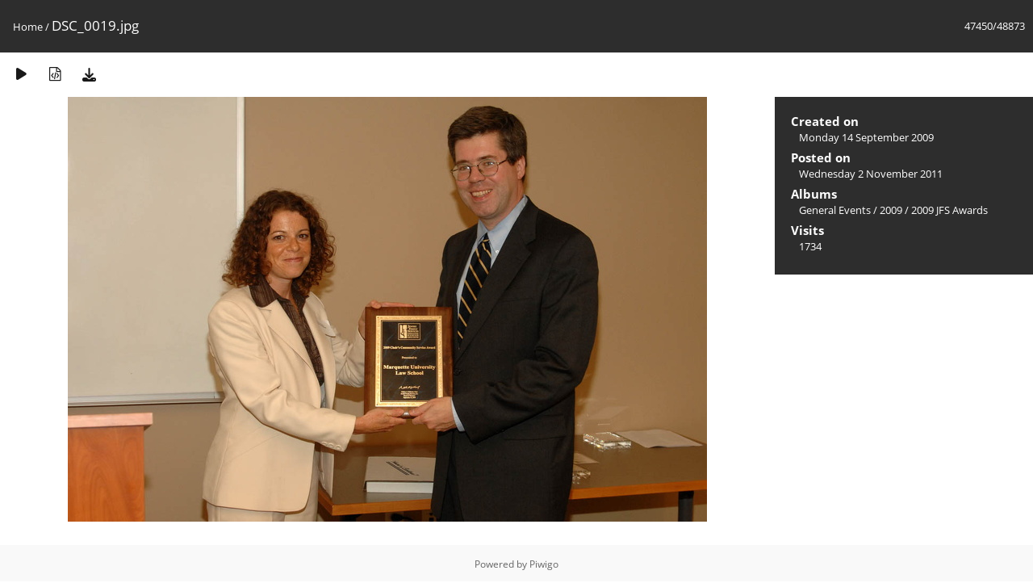

--- FILE ---
content_type: text/html; charset=utf-8
request_url: https://media.law.marquette.edu/photo-gallery/picture.php?/1715
body_size: 5312
content:
<!DOCTYPE html>
<html lang=en dir=ltr>
<head>
<title>DSC_0019.jpg</title>
<link rel="shortcut icon" type="image/x-icon" href="themes/default/icon/favicon.ico">
<link rel="stylesheet" type="text/css" href="themes/modus/css/open-sans/open-sans.css"> <link rel="stylesheet" type="text/css" href="_data/combined/1j625hh.css">   <link rel=canonical href="picture.php?/1715">
<meta name=viewport content="width=device-width,initial-scale=1">
<script>if(document.documentElement.offsetWidth>1270)document.documentElement.className='wide'</script>

<meta name="generator" content="Piwigo (aka PWG), see piwigo.org">

<meta name="description" content="DSC_0019.jpg - DSC_0019.jpg">


</head>

<body id=thePicturePage class="section-categories image-1715 " data-infos='{"section":"categories","image_id":"1715"}'>

<div id="content">



<div class=titrePage id=imageHeaderBar><div class="imageNumber">47450/48873</div>
	<div class="browsePath">
		<a href="/photo-gallery/">Home</a><span class="browsePathSeparator"> / </span><h2>DSC_0019.jpg</h2>
	</div>
</div>

<div id="imageToolBar">

<div class="navigationButtons">
</div>

<div class=actionButtonsWrapper><a id=imageActionsSwitch class=pwg-button><span class="pwg-icon pwg-icon-ellipsis"></span></a><div class="actionButtons">
<a href="picture.php?/1715/categories&amp;slideshow=" title="slideshow" class="pwg-state-default pwg-button" rel="nofollow"><span class="pwg-icon pwg-icon-slideshow"></span><span class="pwg-button-text">slideshow</span></a><a href="picture.php?/1715/categories&amp;metadata" title="Show file metadata" class="pwg-state-default pwg-button" rel="nofollow"><span class="pwg-icon pwg-icon-camera-info"></span><span class="pwg-button-text">Show file metadata</span></a><a id="downloadSwitchLink" href="action.php?id=1715&amp;part=e&amp;download" title="Download this file" class="pwg-state-default pwg-button" rel="nofollow"><span class="pwg-icon pwg-icon-save"></span><span class="pwg-button-text">download</span></a> </div></div>
</div>
<div id="theImageAndInfos">
<div id="theImage">


<noscript><img src="_data/i/galleries/General-Events/2009/jfwawards/DSC_0019-me.jpg" width="792" height="526" alt="DSC_0019.jpg" id="theMainImage" usemap="#mapmedium" title="DSC_0019.jpg - DSC_0019.jpg" itemprop=contentURL></noscript>

  <img class="file-ext-jpg path-ext-jpg" src="_data/i/galleries/General-Events/2009/jfwawards/DSC_0019-me.jpg"width="792" height="526" alt="DSC_0019.jpg" id="theMainImage" usemap="#mapmedium" title="DSC_0019.jpg - DSC_0019.jpg">
  <img class="img-loader-derivatives" src="themes/default/images/ajax_loader.gif" style="width:auto;height:auto;" />

<map name="mapmedium"><area shape=rect coords="0,0,198,526" href="picture.php?/1714/categories" title="Previous : DSC_0018.jpg" alt="DSC_0018.jpg"><area shape=rect coords="198,0,591,131" href="index.php?/categories/flat/start-47445" title="Thumbnails" alt="Thumbnails"><area shape=rect coords="595,0,792,526" href="picture.php?/1716/categories" title="Next : DSC_0020.jpg" alt="DSC_0020.jpg"></map>


</div><div id="infoSwitcher"></div><div id="imageInfos">

<dl id="standard" class="imageInfoTable">
<div id="datecreate" class="imageInfo"><dt>Created on</dt><dd><a href="index.php?/created-monthly-list-2009-09-14" rel="nofollow">Monday 14 September 2009</a></dd></div><div id="datepost" class="imageInfo"><dt>Posted on</dt><dd><a href="index.php?/posted-monthly-list-2011-11-02" rel="nofollow">Wednesday 2 November 2011</a></dd></div><div id="Categories" class="imageInfo"><dt>Albums</dt><dd><ul><li><a href="index.php?/category/181">General Events</a> / <a href="index.php?/category/219">2009</a> / <a href="index.php?/category/226">2009 JFS Awards</a></li></ul></dd></div><div id="Visits" class="imageInfo"><dt>Visits</dt><dd>1734</dd></div>

</dl>

</div>
</div>


</div>
<div id="copyright">
	Powered by	<a href="https://piwigo.org">Piwigo</a>
	
<script type="text/javascript" src="_data/combined/1sgy1ve.js"></script>
<script type="text/javascript">//<![CDATA[

RVAS = {
derivatives: [
{w:792,h:526,url:'_data/i/galleries/General-Events/2009/jfwawards/DSC_0019-me.jpg',type:'medium'}],
cp: '/photo-gallery/'
}
rvas_choose();
document.onkeydown = function(e){e=e||window.event;if (e.altKey) return true;var target=e.target||e.srcElement;if (target && target.type) return true;	var keyCode=e.keyCode||e.which, docElem=document.documentElement, url;switch(keyCode){case 63235: case 39: if (e.ctrlKey || docElem.scrollLeft==docElem.scrollWidth-docElem.clientWidth)url="picture.php?/1716/categories"; break;case 63234: case 37: if (e.ctrlKey || docElem.scrollLeft==0)url="picture.php?/1714/categories"; break;case 36: if (e.ctrlKey)url="picture.php?/112311/categories"; break;case 35: if (e.ctrlKey)url="picture.php?/206/categories"; break;case 38: if (e.ctrlKey)url="index.php?/categories/flat/start-47445"; break;}if (url) {window.location=url.replace("&amp;","&"); return false;}return true;}
//]]></script>
<script type="text/javascript">
(function() {
var s,after = document.getElementsByTagName('script')[document.getElementsByTagName('script').length-1];
s=document.createElement('script'); s.type='text/javascript'; s.async=true; s.src='_data/combined/3uz0vm.js';
after = after.parentNode.insertBefore(s, after);
})();
</script>
</div></body>
</html>